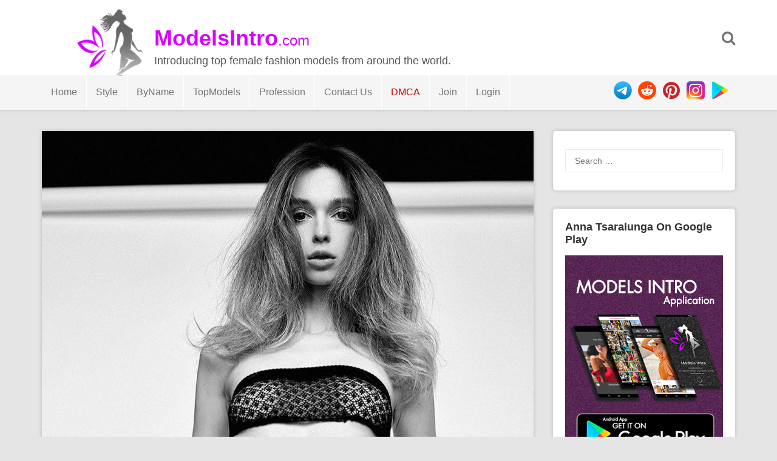

--- FILE ---
content_type: text/html; charset="UTF-8"
request_url: https://modelsintro.com/model/anna-tsaralunga/photo/117321/anna-tsaralunga-41st-photo
body_size: 6686
content:



<!DOCTYPE html>
<html lang="en-US" prefix="og: http://ogp.me/ns#">
<head>
<meta charset="utf-8">
<meta name="viewport" content="width=device-width, initial-scale=1">
<meta name="yandex-verification" content="cf1594d0d6b257be" />
<meta name="google-site-verification" content="BikYXVMUU4mUAnKSPsmLdi560PIaSkRx_MHu6i2MoD4" />
	<meta name="daopush-site-verification" content="6f87eae5dea5a527d3b9433ef26610a6487b1e02">
<title>Anna Tsaralunga 41st Photo - ModelsIntro</title>
<!--  SEO -->
<meta name="description" content="Fashion model Anna Tsaralunga 41st Photo Shoot / Picture. The fashion model introduction to Anna Tsaralunga 41st Photo. Latest pictures and photo shoots from Anna Tsaralunga."/>
<link rel="canonical" href="https://modelsintro.com/model/anna-tsaralunga/photo/117321/anna-tsaralunga-41st-photo" />
<meta property="og:locale" content="en_US" />
<meta property="og:type" content="article" />
<meta property="og:title" content="Anna Tsaralunga 41st Photo - ModelsIntro" />
<meta property="og:description" content="Fashion model Anna Tsaralunga 41st Photo Shoot / Picture. The fashion model introduction to Anna Tsaralunga 41st Photo. Latest pictures and photo shoots from Anna Tsaralunga." />
<meta property="og:url" content="https://modelsintro.com/model/anna-tsaralunga/photo/117321/anna-tsaralunga-41st-photo" />
<meta property="og:site_name" content="ModelsIntro" />
<meta name="twitter:card" content="summary_large_image" />
<meta name="twitter:description" content="Fashion model Anna Tsaralunga 41st Photo Shoot / Picture. The fashion model introduction to Anna Tsaralunga 41st Photo. Latest pictures and photo shoots from Anna Tsaralunga." />
<meta name="twitter:title" content="Anna Tsaralunga 41st Photo - ModelsIntro" />
	<meta name="vimmy" content="3b975e6625ec4104741baeb4b8abc84a">
<meta property="og:image" content="https://modelsintro.com/gallery/loadimage.php?token=tsara.lunga%2BCGP1CNsJxw8&sr=gd&cdn=2&srid=1y0EhvvjKu797BMMW33TmpUA9O0zDUnvJ" />
	<meta name="twitter:image" content="https://modelsintro.com/gallery/loadimage.php?token=tsara.lunga%2BCGP1CNsJxw8&sr=gd&cdn=2&srid=1y0EhvvjKu797BMMW33TmpUA9O0zDUnvJ" />  
<!-- / SEO  -->
<link rel='dns-prefetch' href='//fonts.googleapis.com' />
<link rel='dns-prefetch' href='//s.w.org' />
<script type='text/javascript' src='/js/jquery-load.js?ver=1.3'></script>
<link rel='stylesheet' id='font-awesome-css'  href='/css/font-awesome.min.css?ver=5.0.3' type='text/css' media='all' />
<link rel='stylesheet' id='modelsintrothm-style-css'  href='/style.css?ver=5.2.8' type='text/css' media='all' />
<link rel='stylesheet' id='modelsintrothm-responsive-style-css'  href='/css/responsive.css?ver=5.0.7' type='text/css' media='all' />
<link rel='stylesheet' type="text/css" href="/css/popupbox.css?ver=5.0.0" />
<link rel="stylesheet" href="/js/slider/css/swiper.min.css" />

<style type="text/css">
/* Header Color  */
.sticky-nav, .site-header {background:;}

.site-header .section-one .toggle-mobile-menu, .search-style-one a i {color:;}
.site-header .site-title a, .site-header .site-description {color:;}
.swiper-container {width: 100%;padding-top: 50px;padding-bottom: 50px;}
.swiper-slide {background-position: center;background-size: cover;width: auto;height: auto;}
</style>
</head>

<body class="body home blog" id="body">
<div id="light" class="white_content">
  <div style="padding-top:10%; text-align: center">
    <ul>
      <li class="closbt"> <img src="/images/close.png" alt="" onclick="ClosePOPUP('light');"/> </li>
      <li style="width: auto;">
        <div id="popupborder">
          <div id="popupcontent"> &nbsp;</div>
        </div>
      </li>
    </ul>
  </div>
</div>
<div id="fade" class="black_overlay" onclick="ClosePOPUP('light');"></div>
<div id="page" class="hfeed site">
<a class="skip-link screen-reader-text" href="#content">Skip to content</a>
<header id="masthead" class="site-header" role="banner">
<div class="clearfix">
  <div class="section-one">
    <div class="inner" >
      <div class="logo-style-one" > <img src="/images/modelsintro_logo_black.png"  alt="ModelsIntro.com Logo"/> </div>
      <div class="site-branding" >
        <div itemprop="headline" class="site-title"> <a  itemprop="url" href="https://modelsintro.com/" rel="home" title="Introducing top female fashion models from around the world."> <span style="font-weight: bold">ModelsIntro</span><span style="font-size: 24px;font-weight: normal">.com</span> </a> </div>
        <div class="site-description">Introducing top female fashion models from around the world.</div>
      </div>
      <!-- .site-branding -->    
      <div class="search-style-one"> <a id="trigger-overlay"> <i class="fa fa-search"></i> </a>
        <div class="search-overlay overlay-slideleft">
          <div class="search-row">
            <form method="get" id="searchform" class="search-form" action="/" _lpchecked="1">
              <a ahref="#" class="overlay-close"><i class="fa fa-times"></i></a>
              <input type="text" name="search" id="s" value="" placeholder="Search Keyword ..."/>
            </form>
          </div>
        </div>
      </div>
    </div>
  </div>
  <div class="section-two">
    <div class="inner clearfix">
      <div  class="mobile-only toggle-mobile-menu"> 
		  <a href="#" title="Menu" class=""><img src="/images/menuicon.png" width="30px"  alt=""/> <i class="fa fa-angle-down"></i></a>
		  <span class="mobile-social">
        <ul>
          <li> <a href="https://play.google.com/store/apps/details?id=com.fashion.modelsintro" rel="nofollow"> <img src="/images/googleplay_ico.png"  alt="Play" title="Get ModelsIntro On GooglePlay"/> </a> </li>
          <li> <a href="https://www.instagram.com/modelsintro" rel="nofollow"> <img src="/images/instagram_ico.png"  alt="Instagram" title="Follow Modelsintro On Instagram"/> </a> </li>
          <li> <a href="https://www.pinterest.com/modelsintro/" rel="nofollow"> <img src="/images/pintrest_ico.png"  alt="Reddit" title="Follow Modelsintro On Reddit"/> </a> </li>
          <li> <a href="https://www.reddit.com/u/modelsintro/" rel="nofollow"> <img src="/images/reddit_ico.png"  alt="Pinterest" title="Follow Modelsintro On Pinterest"/> </a> </li>
          <li> <a href="tg://telegram.org/modelsintro" rel="nofollow"> <img src="/images/telegram_ico.png"  alt="telegram channel" title="Modelsintro Channel On Telegram"/> </a> </li>
        </ul>
        </span> 
		</div>
      <nav id="secondary-navigation" class="second-navigation" role="navigation">
        <div class="menu-modelsmenu-container">
          <ul id="secondary-menu" class="menu clearfix">
            <li id="" class="menu-text"><a href="http://www.modelsintro.com">Home</a> </li>
            <li id="" class=" menu-item-object-custom menu-item-has-children menu-text"><a href="#">Style</a>
              <ul class="sub-menu">
                <li id="" class="menu-textmenu-text"><a href="/style/commercial" title="Commercial Models">Commercial</a></li>
                <li id="" class="menu-text"><a href="/style/editorial" title="Editorial Models">Editorial</a></li>
                <li id="" class="menu-text"><a href="/style/runway" title="Runway Models">Runway</a></li>
                <li id="" class="menu-text"><a href="/style/glamour" title="Glamour Models">Glamour</a></li>
                <li id="" class="menu-text"><a href="/style/fitness" title="Fitness Models">Fitness</a></li>
                <li id="" class="menu-text"><a href="/style/cosplay" title="Cosplay Models">Cosplay</a></li>
                <li id="" class="menu-text"><a href="/style/nudity" title="Nudity Models">Nudity</a></li>
                <li id="" class="menu-text"><a href="/style/art-tattoo" title="Art / Tattoos Models">Art / Tattoos</a></li>
                <li id="" class="menu-text"><a href="/style/fitting" title="Fitting Models">Fitting</a></li>
                <li id="" class="menu-text"><a href="/style/featured" title="Featured Models">Featured</a></li>
              </ul>
            </li>
            <li id="menu-item-73736" class=" menu-item-object-custom menu-item-has-children "><a class="menu-text" href="#">ByName</a>
              <ul class="sub-menu">
                <li id=""> <a href="/sort/A" title="Sort Fashion Models Name By Letter A">A</a> <span>|</span> <a href="/sort/B" title="Sort Fashion Models Name By Letter B">B</a> <span>|</span> <a href="/sort/C" title="Sort Fashion Models Name By Letter C">C</a> <span>|</span> <a href="/sort/D" title="Sort Fashion Models Name By Letter D">D</a> </li>
                <li id=""> <a href="/sort/E" title="Sort Fashion Models Name By Letter E">E</a> <span>|</span> <a href="/sort/F" title="Sort Fashion Models Name By Letter F">F</a> <span>|</span> <a href="/sort/G" title="Sort Fashion Models Name By Letter G">G</a> <span>|</span> <a href="/sort/H" title="Sort Fashion Models Name By Letter H">H</a> </li>
                <li id=""> <a href="/sort/I" title="Sort Fashion Models Name By Letter I">I</a> <span>|</span> <a href="/sort/J" title="Sort Fashion Models Name By Letter J">J</a> <span>|</span> <a href="/sort/K" title="Sort Fashion Models Name By Letter K">K</a> <span>|</span> <a href="/sort/L" title="Sort Fashion Models Name By Letter L">L</a> </li>
                <li id=""> <a href="/sort/M" title="Sort Fashion Models Name By Letter H">M</a> <span>|</span> <a href="/sort/N" title="Sort Fashion Models Name By Letter N">N</a> <span>|</span> <a href="/sort/O" title="Sort Fashion Models Name By Letter O">O</a> <span>|</span> <a href="/sort/P" title="Sort Fashion Models Name By Letter P">P</a> </li>
                <li id=""> <a href="/sort/Q" title="Sort Fashion Models Name By Letter Q">Q</a> <span>|</span> <a href="/sort/R" title="Sort Fashion Models Name By Letter R">R</a> <span>|</span> <a href="/sort/S" title="Sort Fashion Models Name By Letter S">S</a> <span>|</span> <a href="/sort/T" title="Sort Fashion Models Name By Letter T">T</a> </li>
                <li id=""> <a href="/sort/U" title="Sort Fashion Models Name By Letter U">U</a> <span>|</span> <a href="/sort/V" title="Sort Fashion Models Name By Letter V">V</a> <span>|</span> <a href="/sort/W" title="Sort Fashion Models Name By Letter W">W</a> <span>|</span> <a href="/sort/X" title="Sort Fashion Models Name By Letter X">X</a> </li>
                <li id=""> <a href="/sort/Y" title="Sort Fashion Models Name By Letter Y">Y</a> <span>|</span> <a href="/sort/Z" title="Sort Fashion Models Name By Letter Z">Z</a> </li>
              </ul>
            </li>
            <li id="" class="menu-text"><a href="/top/female-fashion-models">TopModels</a> </li>
            <li id="" class=" menu-item-object-custom menu-item-has-children menu-text"><a href="#">Profession</a>
              <ul class="sub-menu">
                <li id="" class=""><a href="#" title="Photographers" rel="nofollow">Photographers</a><span style="font-size: 10px">(Coming Soon)</span></li>
                <li id="" class=""><a href="#" title="Modeling Agencies" rel="nofollow">Modeling Agencies</a><span style="font-size: 10px">(Coming Soon)</span></li>
              </ul>
            </li>
            <li id="" class="menu-item menu-item-type-post_type menu-text"><a href="/contact_us" title="Contact Us" rel="nofollow noindex">Contact Us</a> </li>
            <li id="" class="menu-item menu-item-type-post_type menu-text"><a href="/dmca" style="color: #C70003" title="dmca" rel="nofollow noindex">DMCA</a> </li>
                        <li id="" class="menu-text"><a href="/join" title="Join To ModelsIntro" rel="nofollow">Join</a> </li>
            <li id="" class="menu-text"><a href="/login" title="Login To ModelsIntro" rel="nofollow">Login</a> </li>
                      </ul>
        </div>
      </nav>
      <!-- #site-navigation -->
      <div class="socialico">
        <ul>
          <li> <a href="https://play.google.com/store/apps/details?id=com.fashion.modelsintro" rel="nofollow"> <img src="/images/googleplay_ico.png"  alt="Play" title="Get ModelsIntro On GooglePlay"/> </a> </li>
          <li> <a href="https://www.instagram.com/modelsintro" rel="nofollow"> <img src="/images/instagram_ico.png"  alt="Instagram" title="Follow Modelsintro On Instagram"/> </a> </li>
          <li> <a href="https://www.pinterest.com/modelsintro/" rel="nofollow"> <img src="/images/pintrest_ico.png"  alt="Reddit" title="Follow Modelsintro On Reddit"/> </a> </li>
          <li> <a href="https://www.reddit.com/u/modelsintroco/" rel="nofollow"> <img src="/images/reddit_ico.png"  alt="Pinterest" title="Follow Modelsintro On Pinterest"/> </a> </li>
          <li> <a href="https://telegram.me/modelsintro" rel="nofollow"> <img src="/images/telegram_ico.png"  alt="telegram channel" title="Modelsintro Channel On Telegram"/> </a> </li>
        </ul>
      </div>
    </div>
  </div>
</div>
<div id="catcher" style="overflow: hidden"></div>
</header><!-- #masthead --><div id="content" class="site-content sidebar-right">
	<div class="inner clearfix">
		<div id="primary" class="content-area">
			<main id="main" class="site-main" role="main">
				<article id="post-117321"  class="articles post type-post status-publish format-standard has-post-thumbnail hentry">
					<div class="thumbnail"><img src="/gallery/loadimage.php?token=tsara.lunga+CGP1CNsJxw8&sr=gd&cdn=2&srid=1y0EhvvjKu797BMMW33TmpUA9O0zDUnvJ&lost="  class="attachment-post-thumbnail size-post-thumbnail" alt="Anna Tsaralunga 41st Photo" /></div>
		
					<div class="content-wrap">
						<header class="entry-header">
							<span class="like-links" >
								<a rel="like" href="#" class="favor bigfavor" data-photo-id="117321"><i class="fa fa-heart-o"></i> <span style="color: #797979;font-size: 14px">&nbsp;664</span></a>
							</span>
			<h1 class="entry-title">Anna Tsaralunga 41st Photo</h1>	
			
				<div class="entry-meta">

			<span class="view-links" >
				<i class="fa fa-eye"></i>
				<span>4944</span>			
			</span><br>
					<span class="posted-on"> Posted on <a href="/model/anna-tsaralunga/photo/117321/anna-tsaralunga-41st-photo" rel="bookmark"><time class="entry-date published updated" datetime="2021-01-14T16:36:48+00:00">2021-01-14</time></a> </span>				
					<span  style="float: right;">
					<a href="#" rel="bookmark" title="Share Anna Tsaralunga 41st Photo"><img src="/images/share.png" width="25" height="25" alt="share buton"/></a>
			    	</span>	
					<ul class="share-it tc-social-icons" style="display: block">
						<li class="facebook">
							<a target="_blank" href="https://www.facebook.com/sharer.php?u=https%3A%2F%2Fmodelsintro.com%2Fphoto%2F117321%2Fanna-tsaralunga-41st-photo" >
								<i class="fa fa-facebook-f fa-5x"></i></a>
						</li>
												<li class="twitter">
							<a target="_blank" href="https://twitter.com/intent/tweet?url=https%3A%2F%2Fmodelsintro.com%2Fmodel%2Fanna-tsaralunga%2Fphoto%2F117321%2Fanna-tsaralunga-41st-photo&text=&hashtags=anna-tsaralunga" >
								<i class="fa fa-twitter"></i></a>
						</li>						
						<li class="reddit">
							<a target="_blank" href="http://www.reddit.com/submit?url=https%3A%2F%2Fmodelsintro.com%2Fmodel%2Fanna-tsaralunga%2Fphoto%2F117321%2Fanna-tsaralunga-41st-photo">
								<i class="fa fa-reddit"></i></a>
						</li>						
						<li class="pinterest">
							<a target="_blank" href="https://pinterest.com/pin/create/button/?url=https%3A%2F%2Fmodelsintro.com%2Fmodel%2Fanna-tsaralunga%2Fphoto%2F117321%2Fanna-tsaralunga-41st-photo&media=https%3A%2F%2Fmodelsintro.com%2Fgallery%2Floadimage.php%3Ftoken%3Dtsara.lunga%2BCGP1CNsJxw8%26sr%3Dgd%26cdn%3D2%26srid%3D1y0EhvvjKu797BMMW33TmpUA9O0zDUnvJ&title=Anna+Tsaralunga&description=Anna+Tsaralunga+41st+Photo+%23annatsaralunga+%23modelsintro+%23fashionmodels+%23beautyface+%23topmodels+%23glamour+%23nudity+%23commercial+%23fitting+%23featured" >
								<i class="fa fa-pinterest"></i></a>
						</li>						
						<li class="linkedin">
							<a target="_blank" href="https://www.linkedin.com/shareArticle?mini=true&url=https%3A%2F%2Fmodelsintro.com%2Fmodel%2Fanna-tsaralunga%2Fphoto%2F117321%2Fanna-tsaralunga-41st-photo&title=Anna+Tsaralunga+41st+Photo&summary=...&source=ModelsIntro.com" >
								<i class="fa fa-linkedin"></i></a>
						</li>
					</ul>
				
								
					</div><!-- .entry-meta -->
		</header><!-- .entry-header -->

		<div class="entry-content">

<p style="">
	<strong> 41st Photo</strong> of
	<a href="/model/anna-tsaralunga/" title="Anna Tsaralunga Pictures" name="Photo Gallery of Anna Tsaralunga">Anna Tsaralunga</a>
	the album, fashion model and pretty woman.
	<br>
If you like
	Anna Tsaralunga 41st Photo,
	click on heart icon or share this picture with others.
	<br>
	Also see more pictures - photo shoots of 
	<a href="/model/anna-tsaralunga/" title="Anna Tsaralunga Pictures" name="Photo Gallery of Anna Tsaralunga">Anna Tsaralunga</a> 
	as follows...
</p>	
			
		</div><!-- .entry-content -->
			
			
			

<!-- .MORE -->			
		
	</div>

      </article><!-- #post-## -->	
	<footer class="entry-footer clearfix">
		<div class="entry-meta nav-links clearfix">
			
			
			
			<div class="entry-footer-left nav-previous"><a href="/model/anna-tsaralunga/photo/117320/anna-tsaralunga-40th-photo" rel="prev"><i class="fa fa-angle-double-left"></i> Previous Photo </a></div>		
			
			<div class="entry-footer-right nav-next"><a href="/model/anna-tsaralunga/photo/117322/anna-tsaralunga-42nd-photo" rel="next"> Next Photo <i class="fa fa-angle-double-right"></i></a></div>		
						
				</div><!-- .nav-links -->	

		<br>
		
	 </footer><!-- .entry-footer -->
	</main><!-- #main -->

		<div class="related-posts clearfix">
			<div style="padding:0 25px">
			<a href="/model/anna-tsaralunga/" title="View all photo of Anna Tsaralunga" >
							<span class="title-related-posts">See More Picture Of: 
								<h2 style="color: #666">
			<span class="" style="padding: 0px;margin: 0px; display: inline-block">
				<img src="/images/modelsintro_prelogo.png" class="" style="width: 18px;padding: 0px;text-align: right;border: 0px" alt="modelsintro prelogo" />
			</span>Anna Tsaralunga								</h2>	</span>
				</a>
			</div>
			<ul class="related grid clearfix">
<!-- .MORE -->	

		<div style="height: 170px;">
			
					
					
				<div class="">
				<div class="more-content-single">
			<a href="/model/anna-tsaralunga/photo/117347/anna-tsaralunga-67th-photo" rel="bookmark">
            <img width="1" height="1" src="/gallery/loadimage.php?token=tsara.lunga+BzuqMR_ofdV&sr=gd&cdn=2&srid=14pLIenVD81WJGua1KHvf8bmferwkMLcA&width=154" class="attachment-modelsintrothm-more-thumbnail size-modelsintrothm-more-thumbnail" alt="Anna Tsaralunga 67th Photo" /></a>
		</div>

		</div>

						
					
				<div class="">
				<div class="more-content-single">
			<a href="/model/anna-tsaralunga/photo/117343/anna-tsaralunga-63rd-photo" rel="bookmark">
            <img width="1" height="1" src="/gallery/loadimage.php?token=tsara.lunga+By4r44SogFH&sr=gd&cdn=2&srid=1MNuMuxg8CjVmB8dsmQweIxyc7DmFU06D&width=154" class="attachment-modelsintrothm-more-thumbnail size-modelsintrothm-more-thumbnail" alt="Anna Tsaralunga 63rd Photo" /></a>
		</div>

		</div>

						
					
				<div class="">
				<div class="more-content-single">
			<a href="/model/anna-tsaralunga/photo/117342/anna-tsaralunga-62nd-photo" rel="bookmark">
            <img width="1" height="1" src="/gallery/loadimage.php?token=tsara.lunga+BymPaEcIcKw&sr=gd&cdn=2&srid=1ksi0A1NhaLvKvme8TzRAr_BrbSFfYZHu&width=154" class="attachment-modelsintrothm-more-thumbnail size-modelsintrothm-more-thumbnail" alt="Anna Tsaralunga 62nd Photo" /></a>
		</div>

		</div>

						
					
				<div class="">
				<div class="more-content-single">
			<a href="/model/anna-tsaralunga/photo/117341/anna-tsaralunga-61st-photo" rel="bookmark">
            <img width="1" height="1" src="/gallery/loadimage.php?token=tsara.lunga+ByafUQPo0Rv&sr=gd&cdn=2&srid=1FgluLGnX-WAt92Lp5TMaY8WDvfwfDFqa&width=154" class="attachment-modelsintrothm-more-thumbnail size-modelsintrothm-more-thumbnail" alt="Anna Tsaralunga 61st Photo" /></a>
		</div>

		</div>

						
					
				<div class="">
				<div class="more-content-single">
			<a href="/model/anna-tsaralunga/photo/117339/anna-tsaralunga-59th-photo" rel="bookmark">
            <img width="1" height="1" src="/gallery/loadimage.php?token=tsara.lunga+ByK_7U_oxMT&sr=gd&cdn=2&srid=1soZNVoVAHh61fGTL2c9icuE60w2ukbRP&width=154" class="attachment-modelsintrothm-more-thumbnail size-modelsintrothm-more-thumbnail" alt="Anna Tsaralunga 59th Photo" /></a>
		</div>

		</div>

									
	</div>	
			</ul>
		</div>
	

		
	
				
			</div><!-- #primary -->

<div id="secondary" class="widget-area" role="complementary">
	<aside id="search-2" class="widget widget_search"><form role="search" method="get" class="search-form" action="https://modelsintro.com/">
				<label>
					<span class="screen-reader-text">Search for:</span>
					<input type="search" class="search-field" placeholder="Search &hellip;" value="" name="s" />
				</label>
				<input type="submit" class="search-submit" value="Search" />
			</form></aside>
	<aside id="text-2" class="widget widget_text">	
		<div class="widget-title">Anna Tsaralunga On Google Play</div>
	<div class="textwidget"><p><a href="https://play.google.com/store/apps/details?id=com.fashion.modelsintro"><img class="alignnone" src="/images/modelsintro-android-app-banner-small.jpg" ></a></p>
</div>
		</aside>	
	<aside id="tag_cloud-2" class="widget widget_tag_cloud">
		<div class="widget-title">Model Styles</div>
		<div class="tagcloud">
			
			<a href="/style/glamour" class="tag-cloud-link tag-link-346 tag-link-position-1">Glamour</a>
			
			<a href="/style/nudity" class="tag-cloud-link tag-link-346 tag-link-position-1">Nudity</a>
			
			<a href="/style/commercial" class="tag-cloud-link tag-link-346 tag-link-position-1">Commercial</a>
			
			<a href="/style/fitting" class="tag-cloud-link tag-link-346 tag-link-position-1">Fitting</a>
			
			<a href="/style/featured" class="tag-cloud-link tag-link-346 tag-link-position-1">Featured</a>
			
		</div>
</aside>


	<aside id="archives-2" class="widget widget_archive">
		<div class="widget-title">Also In Same Style</div>		
				<ul class="" style="list-style: none;list-style-type: none">
					
					<li style="float:left;padding:5px;">
<div style="width:220px;height:150px;border: 2px solid #eaeaea;padding:3px">
	<div style="width:110px;float:left;">
			<a href="/model/eva-andressa/">
			<img src="/gallery/loadimage.php?token=eva_andressa+CIowHUABo4L&sr=gd&cdn=2&srid=1ypdrEfev0TMO1V2Sje5SCisBjhp_PiyB&width=154&lost=" onerror="if(this.src.indexOf('111')=='-1') {this.src=this.src+'1';}" style="height:140px;position: absolute;" class="" alt=""/>
	<div style="background-color:RGB(0,0,0,0.3); color:#fff;margin-top: 60px;width:110px;position: absolute;padding:5px">
		Eva Andressa

	</div>
</a>
	</div>


	<div style="width:60px;float:right;">
		<div style="color: #4A4A4A;text-align: center;">
			<img src="/images/model-rank-ico.png" style="width:55px;" class="" alt=""/>

		</div>
		<div style="color: #999;text-align: center;width:100%;font-size:22px">
			<span><strong>9.2</strong></span>

		</div>


	</div>
</div>
</li><li style="float:left;padding:5px;">
<div style="width:220px;height:150px;border: 2px solid #eaeaea;padding:3px">
	<div style="width:110px;float:left;">
			<a href="/model/eleonora-bertoli/">
			<img src="/gallery/loadimage.php?token=elebertoli+B4fwRGFBJ2h&sr=gd&cdn=1&srid=1oeBf29O0TG6EK4T8awpn3sUXRq-Bc-z7&width=154&lost=" onerror="if(this.src.indexOf('111')=='-1') {this.src=this.src+'1';}" style="height:140px;position: absolute;" class="" alt=""/>
	<div style="background-color:RGB(0,0,0,0.3); color:#fff;margin-top: 60px;width:110px;position: absolute;padding:5px">
		Eleonora Bertoli

	</div>
</a>
	</div>


	<div style="width:60px;float:right;">
		<div style="color: #4A4A4A;text-align: center;">
			<img src="/images/model-rank-ico.png" style="width:55px;" class="" alt=""/>

		</div>
		<div style="color: #999;text-align: center;width:100%;font-size:22px">
			<span><strong>9.4</strong></span>

		</div>


	</div>
</div>
</li><li style="float:left;padding:5px;">
<div style="width:220px;height:150px;border: 2px solid #eaeaea;padding:3px">
	<div style="width:110px;float:left;">
			<a href="/model/maria-vittoriacass/">
			<img src="/gallery/loadimage.php?token=mariavittoriacass+CFuormBl-yi&sr=gd&cdn=1&srid=1NwLFZ7npSdbSdvmvDcbPQqu6q4AQMweL&width=154&lost=" onerror="if(this.src.indexOf('111')=='-1') {this.src=this.src+'1';}" style="height:140px;position: absolute;" class="" alt=""/>
	<div style="background-color:RGB(0,0,0,0.3); color:#fff;margin-top: 60px;width:110px;position: absolute;padding:5px">
		Maria Vittoriacass

	</div>
</a>
	</div>


	<div style="width:60px;float:right;">
		<div style="color: #4A4A4A;text-align: center;">
			<img src="/images/model-rank-ico.png" style="width:55px;" class="" alt=""/>

		</div>
		<div style="color: #999;text-align: center;width:100%;font-size:22px">
			<span><strong>9.4</strong></span>

		</div>


	</div>
</div>
</li><li style="float:left;padding:5px;">
<div style="width:220px;height:150px;border: 2px solid #eaeaea;padding:3px">
	<div style="width:110px;float:left;">
			<a href="/model/anastasia-bezrukova/">
			<img src="/gallery/loadimage.php?token=anastasiabezrukovaofficial+B00sCgci04p&sr=gd&cdn=3&srid=1qrvsjc4vQV17Lb62PyN0N1NI-I48MCmz&width=154&lost=" onerror="if(this.src.indexOf('111')=='-1') {this.src=this.src+'1';}" style="height:140px;position: absolute;" class="" alt=""/>
	<div style="background-color:RGB(0,0,0,0.3); color:#fff;margin-top: 60px;width:110px;position: absolute;padding:5px">
		Anastasia Bezrukova

	</div>
</a>
	</div>


	<div style="width:60px;float:right;">
		<div style="color: #4A4A4A;text-align: center;">
			<img src="/images/model-rank-ico.png" style="width:55px;" class="" alt=""/>

		</div>
		<div style="color: #999;text-align: center;width:100%;font-size:22px">
			<span><strong>9.2</strong></span>

		</div>


	</div>
</div>
</li>									</ul>
		</aside>
	<aside id="recent-posts-2" class="widget widget_recent_entries">		
		<div class="widget-title">Model Details</div>		
		
		
		
		</aside>	
	<aside id="archives-2" class="widget widget_archive">
		<div class="widget-title">Last Photo</div>		<ul>
			<li></li>

		</ul>
		</aside></div><!-- #secondary -->

</div>
	</div><!-- #content -->
<br>
<footer id="colophon" class="site-footer" role="contentinfo">
  <div class="site-info">
    <div class="inner clearfix"> <img src="/images/modelsintro_logo_black.png" width="40px" height="40px" alt=""/>&nbsp;&nbsp;<span>Copyright © 2023 ModelsIntro.com </span>
      <div style="padding: 0;float: right;">
        <ul style="padding: 0;float: right">
          <li id="" style="float: right"> <a style="" href="https://play.google.com/store/apps/details?id=com.fashion.modelsintro" rel="nofollow"> <img style="padding: 10px 10px 0px 0px;height: 40px" src="/images/googleplay_ico.png"  alt="Play" title="Get ModelsIntro On GooglePlay"/> </a> </li>
          <li id="" style="padding: 0;float: right"> <a style="padding: 0" href="https://www.instagram.com/modelsintro" rel="nofollow"> <img style="padding: 10px 10px 0px 0px;height: 40px" src="/images/instagram_ico.png"  alt="Instagram" title="Follow Modelsintro On Instagram"/> </a> </li>
          <li id="" style="padding: 0;float: right"> <a style="padding: 0" href="https://www.pinterest.com/modelsintroco/" rel="nofollow"> <img style="padding: 10px 10px 0px 0px;height: 40px" src="/images/pintrest_ico.png"  alt="Reddit" title="Follow Modelsintro On Reddit"/> </a> </li>
          <li id="" style="padding: 0;float: right"> <a style="padding: 0" href="https://www.reddit.com/u/modelsintro/" rel="nofollow"> <img style="padding: 10px 10px 0px 0px;height: 40px" src="/images/reddit_ico.png"  alt="Pinterest" title="Follow Modelsintro On Pinterest"/> </a> </li>
          <li id="" style="padding: 0;float: right"> <a style="padding: 0" href="https://telegram.me/modelsintro" rel="nofollow"> <img style="padding: 10px 10px 0px 0px;height: 40px" src="/images/telegram_ico.png"  alt="telegram channel" title="Modelsintro Channel On Telegram"/> </a> </li>
        </ul>
      </div>
    </div>
  </div>
  <!-- .site-info --> 
</footer>
<!-- #colophon -->
</div>
<!-- #page --> 
<!-- Back To Top --> 
<script type='text/javascript' src='/js/jquery/jquery.js?ver=1.12.4'></script> 
<script type='text/javascript' src='/js/jquery/jquery-migrate.min.js?ver=1.4.1'></script> 
<script type='text/javascript' src='/js/script.js?ver=4.9.9'></script> 
<script type='text/javascript' src='/js/imagesloaded.pkgd.min.js?ver=20160115'></script> 
<script type='text/javascript' src='/js/isotope.pkgd.min.js?ver=20160115'></script> 
<script type='text/javascript' src='/js/cookie.js?ver=4.9.8'></script> 
<script type='text/javascript' src='/js/skip-link-focus-fix.js?ver=20160115'></script> 
<script type='text/javascript' src='/js/rating.js'></script> 
<script type='text/javascript' src='/js/pageload.js'></script> 

<!-- Global site tag (gtag.js) - Google Analytics --> 
<script async src="https://www.googletagmanager.com/gtag/js?id=UA-137352545-1"></script> 
<script>
  window.dataLayer = window.dataLayer || [];
  function gtag(){dataLayer.push(arguments);}
  gtag('js', new Date());
  gtag('config', 'UA-137352545-1');
</script>
	

<script defer src="https://static.cloudflareinsights.com/beacon.min.js/vcd15cbe7772f49c399c6a5babf22c1241717689176015" integrity="sha512-ZpsOmlRQV6y907TI0dKBHq9Md29nnaEIPlkf84rnaERnq6zvWvPUqr2ft8M1aS28oN72PdrCzSjY4U6VaAw1EQ==" data-cf-beacon='{"version":"2024.11.0","token":"e5fe937f6b9f49109ce08c4d494cacdd","r":1,"server_timing":{"name":{"cfCacheStatus":true,"cfEdge":true,"cfExtPri":true,"cfL4":true,"cfOrigin":true,"cfSpeedBrain":true},"location_startswith":null}}' crossorigin="anonymous"></script>
</body>
</html>

